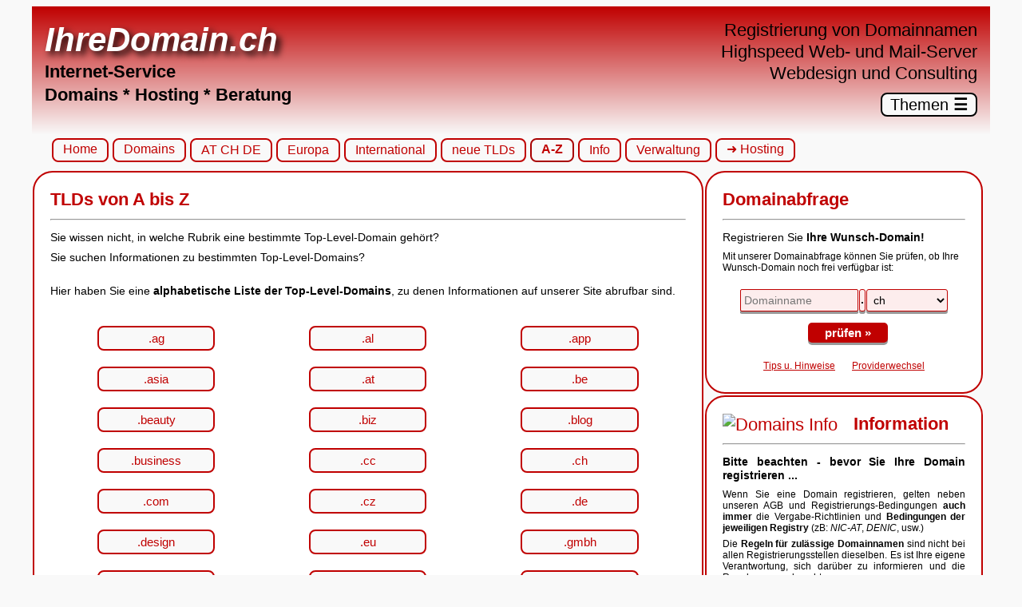

--- FILE ---
content_type: text/html; charset=UTF-8
request_url: https://www.ihredomain.ch/Domains-A-bis-Z.html
body_size: 13367
content:
 
<!DOCTYPE html>
<html lang="de">
<head>
	<meta charset="utf-8">
	<title>Domains-A-bis-Z [IhreDomain.ch]</title>

<!-- meta inc. -->
<meta name="description" content="Domain-Registrierung, Hosting und EDV-Baratung">
<meta name="page-topic" content="Internet, Domainnamen, Domain, Hosting, Registrieren, Service, Webserver, eMail">
<meta name="Audience" content="All">
<meta name="Page-type" content="Global, Kommerzielle Organisation, Business">
<meta name="distribution" content="global">

<meta name="content-language" content="DE,AT,CH">
<meta http-equiv="content-language" content="de,at,ch">
<meta name="language" content="de,at,ch">

<meta name="robots" content="index,follow">
<meta name="revisit-after" content="7 days">
<meta name="siteinfo" content="/robots.txt">
<meta http-equiv="Expires" content="0">
<meta http-equiv="imagetoolbar" content="no">
<meta name="keywords" content="Domain Registrierung, Domain Registrar, Domainnamen, Provider, Webhosting, at-domain, österreichische, eu-registrar, stop-spam, domain-registrierung, domainname, domainnamen suchen, backorder registration, buy, housing, verschiedene tlds, at webhosting, PHP, heute registrieren, Domain-Handel An- und Verkauf">

<meta name="publisher" content="IhreDomain.ch">
<meta name="author" content="IhreDomain.ch">
<meta name="Copyright" content="Robert Hofbauer (Domain-Name.ch)">

<link rel="shortcut icon" type="image/x-icon" href="favicon_P50.ico">

<!-- meta inc. -->
		
	<meta name="viewport" content="width=device-width, initial-scale=1">
<style type="text/css">
/* ------------------ */
/* ---  CSS_MAIN  --- */
/* ------------------ */

* {
  box-sizing: border-box;
}

body {
      background-image: url("img/css_wallpaper.gif"); 
    	background-color: #f9f9f9; 
  	font-family: Verdana, Arial, Helvetica, sans-serif;
  	/*  font-size: 14px;  */
  	font-size: 100%;
  	line-height: 1.25;
  	color: #000000;
}

p {
  font-size: 100%;
  line-height: 1.25;
  margin-top: 2px; margin-bottom: 8px;
}

p.medium {
  font-size: 85%;
  line-height: 1.25;
  margin-top: 2px; margin-bottom: 6px;
}

p.small {
  font-size: 75%;
  line-height: 1.25;
  margin-top: 2px; margin-bottom: 4px;
}

p.big {
  font-size: 120%;
  line-height: 1.35;
  margin-top: 3px; margin-bottom: 12px;
}

p.bigger {
  font-size: 150%;
  line-height: 1.35;
  margin-top: 3px; margin-bottom: 12px;
}

.fNormal {
  font-size: 100%;
  line-height: 1.25;
}

.fMedium {
  font-size: 80%;
  line-height: 1.25;
}

.fSmall {
  font-size: 75%;
  line-height: 1.25;
}

.fBig {
  font-size: 120%;
  line-height: 1.35;
}


/* ---------- LINK ---------- */

/* unvisited link */
a:link             { color: #C00000; }
a:link.faqhelp     { color: inherit; text-decoration: none; border-bottom: 2px dotted #C00000;  cursor: help; }
a:link.extern      { color: #C00000; }
a:link.footerlink  { color: #000000; }

/* visited link */
a:visited             { color: #C00000; }
a:visited.faqhelp     { color: inherit;  text-decoration: none; border-bottom: 2px dotted #C00000;  cursor: help; }
a:visited.extern      { color: #C00000; }
a:visited.footerlink  { color: #000000; }

/* mouse over link */
a:hover             { color: #A80000; }
a:hover.faqhelp     { color: #A80000;  text-decoration: none; border-bottom: 1px dotted #A80000;  cursor: help; }
a:hover.extern      { color: #FF0000;  background:#ffe6e6; }
a:hover.footerlink  { color: #FFFFFF; }

/* selected link */
a:active             { color: #A96205; }
a:active.faqhelp     { color: #A96205;  text-decoration: none; border-bottom: 1px dotted #A96205;  cursor: help; }
a:active.extern      { color: #FF0000;  background:#ffe6e6; }
a:active.footerlink  { color: #FFFFFF; }


/* ---------- TABLE ---------- */
table {
  border-collapse: collapse;
  width: 100%;
}

th {
  text-align: left;
}

hr { 
  display: block;
  margin-top: 0.5em;
  margin-bottom: 0.5em;
  margin-left: auto;
  margin-right: auto;
  border-style: inset;
  border-width: 1px;
} 

hr.cont_headline {
	border: 1px solid #C00000;
    width: 100%;
  	margin-left: 0px; 
  	margin-right: 0px;
}


/* ---------- HEADER ---------- */
.header {
  background: linear-gradient(#C00000, #f9f9f9);
  padding: 1px;
  font-size: 22px;
  max-width: 1200px;
}

h1 {
  color: white;
  text-shadow: 5px 5px 8px #000000;
}

@media only screen and (max-width: 320px) {
  .header {
    font-size: 16px;
  }
  .shadow-h1 {
    color: white;
    font-size: 26px;
    text-shadow: 2px 2px 4px #000000;
  }
  .shadow-h1-long {
    color: white;
    font-size: 22px;
    text-shadow: 2px 2px 2px #000000;
  }
}
@media only screen and (min-width: 321px) and (max-width: 640px) {
  .header {
    font-size: 16px;
  }
  .shadow-h1 {
    color: white;
    font-size: 30px;
    text-shadow: 3px 3px 5px #000000;
  }
  .shadow-h1-long {
    color: white;
    font-size: 26px;
    text-shadow: 3px 3px 3px #000000;
  }
}
@media only screen and (min-width: 641px) and (max-width: 960px) {
  .header {
    font-size: 18px;
  }
  .shadow-h1 {
    color: white;
    font-size: 36px;
    text-shadow: 4px 4px 6px #000000;
  }
  .shadow-h1-long {
    color: white;
    font-size: 32px;
    text-shadow: 4px 4px 6px #000000;
  }
}
@media only screen and (min-width: 961px) {
  .header {
    font-size: 22px;
  }
  .shadow-h1 {
    color: white;
    font-size: 42px;
    text-shadow: 5px 5px 8px #000000;
  }
  .shadow-h1-long {
    color: white;
    font-size: 38px;
    text-shadow: 5px 5px 8px #000000;
  }
}

.headcolumn {
  float: left;
  width: 50%;
  padding: 15px;
  /*  height: 80px;  */
  min-width: 300px;
  /*  max-width: 400px; */
}


/* ---------  FOOTER  ------------------------------- */
.footer {
  background: linear-gradient(#f9f9f9, #C00000);
  padding: 1px;
  text-align: center;
  width: 100%;
  max-width: 1200px;
}

.footercolumn-img {
  float: left;
  width: 20%;
  min-width: 130px
  padding: 5px;
  height: 50px;  
  font-size: 12px;
  color: #000000;
}

.footercolumn-text {
  float: left;
  width: 60%;
  min-width: 300px;
  padding: 5px;
  height: 50px; 
  font-size: 12px;
  color: #000000;
}


/* ---------  Design  ------------------------------- */
#rcorners2 {
  border-radius: 25px;
  border: 2px solid #C00000;
  padding: 20px;
}

/* Create three equal columns that floats next to each other */
@media only screen and (max-width: 960px) {
  .fakeTable { }
  .columnContainerLarge {
	float: left;
    background-color: white;
	padding: 10px;
  	/* width: 33.33%;  */
  	width: 33%;
  	min-width: 300px;
  	max-width: 400px;
  	/* height: 600px; */
  	/*  min-height: 300px; */
  	/*  max-height: 450px;  */
  	margin-top: 5px;
  	margin-bottom: 1px;
  	margin-right: 5px;
  	margin-left: 5px;
  	text-align: center;
  	font-size: 22px;
  	color: #C00000;
  }
}
@media only screen and (min-width: 961px) {
  .columnTableSim {
  	display: table;
  	border-collapse: separate;
  	border-spacing: 5px;
  }
  .columnContainerLarge {
    display: table-cell;
    background-color: white;
  	padding: 10px;
  	width: 33%;
  	min-width: 300px;
  	max-width: 400px;
	/*  height: 600px; */
  	/*  min-height: 300px; */
  	/*  max-height: 600px;  */
  	text-align: center;
  	font-size: 22px;
  	color: #C00000;
  }
}

.columnContainerHalf {
/* display: table-cell; */
  background-color: white;
/*  float: left; */
  padding: 10px;
  /* width: 33.33%;  */
  width: 33%;
  min-width: 300px;
  max-width: 400px;
/*  height: 300px; */
  /*  min-height: 300px; */
  /*  max-height: 450px;  */
  margin-top: 1px;
  margin-bottom: 1px;
  margin-right: 1px;
  margin-left: 1px;
  overflow: hidden;
  text-overflow: ellipsis;
  text-align: center;
  font-size: 22px;
  color: #C00000;
}

.columnData {
  background-color: white;
  float: left;
  width: 100%;
  text-align:justify;
  font-size: 14px;
  color: #000000;
}

@media only screen and (max-width: 960px) {
  .row-page1 {
    max-width: 960px;
  }
}
@media only screen and (min-width: 961px) {
  .row-page1 {
	display: table;
	width: 100%;
  	max-width: 1200px;
  }
}

/* Clear floats after the columns */
.row-page1:after {
  content: "";
  display: table;
  width: 100%;  /* 005 */
  clear: both;
}

.row {
  max-width: 1200px;
 }
 /* Clear floats after the columns */
 .row:after {
  content: "";
  display: table;
  width: 100%;	/* 005 */
  clear: both;
}

/* ---------  Button  ------------------------------- */
.button {
  display: inline-block;
  padding-left: 15px;
  padding-right: 15px;
  padding-top: 5px;
  padding-bottom: 5px;
  font-size: 15px;
  cursor: pointer;
  text-align: center;
  text-decoration: none;
  outline: none;
  color: #FFFFFF;
  background-color: #C00000; 
  border: none;
  border-radius: 15px;
  box-shadow: 0 3px #999;
  /* height: 25px; */
  min-height: 25px;
  /* width: 150px; */
  min-width: 125px;
  max-width: 280px;
}

.button_topnav_style {
  display: inline-block;
  padding-left: 15px;
  padding-right: 15px;
  padding-top: 5px;
  padding-bottom: 5px;
  font-size: 15px;
  cursor: pointer;
  text-align: center;
  text-decoration: none;
  outline: none;
  color: #C00000;
  background-color: #f9f9f9; 
  border: 2px solid #C00000;
  border-radius: 8px;
  /* height: 25px; */
  min-height: 25px;
  /* width: 150px; */
  min-width: 125px;
  max-width: 280px;
}

.button:hover, .button_topnav_style:hover {
  color: #FFFFFF;
  background-color: #FF0000;
  cursor: pointer;
}

.button:active, .button_topnav_style:active {
  color: #FFFFFF;
  background-color: #D86060;
  box-shadow: 0 1px #666;
  transform: translateY(4px);
}


/* ---------------   Media  ----------------------------------------- */
/* makes the three columns stack on top of each other instead of next to each other */
@media (max-width: 600px) {
  .column {
    width: 100%;
  }
}


/* ---------------   The Modal  ----------------------------------------- */
/* position the IMG + close button (x) */
.imgcontainer {
  text-align: center;
  margin: 24px 0 12px 0;
  position: relative;
  /* background-color:#f1f1f1; */
}

.container {
     padding: 16px; 
  /* background-color:#f1f1f1; */
}

span.psw {
  float: right;
  padding-top: 16px;
}


/* The Modal (background) */
.modal {
  display: none;     /* Hidden by default */
  position: fixed;  /* Stay in place */
  z-index: 11;     /* Sit on top */
  left: 0;
  top: 0;
  width: 100%;
  height: 100%;
  overflow: auto;     /* Enable scroll if needed */
  background-color: rgb(0,0,0); /* Fallback color */
  background-color: rgba(0,0,0,0.4); /* Black w/ opacity */
  padding-top: 60px;
  border: 1px solid #C00000;
}

/* Modal Content/Box */
.modal-content {
  background-color: #fefefe;
  padding: 20px;
  margin: 5% auto 15% auto;    /* 5% from the top, 15% from the bottom and centered */
  border: 3px solid #C00000;
  width: 80%; /* Could be more or less, depending on screen size */
  max-width: 400px;
  max-height: 400px;
}

/* The Close Button (x) */
.close {
  position: absolute;
  right: 25px;
  top: 0;
  color: #C00000;
  font-size: 30px;
  font-weight: bold;
}

.close:hover,
.close:focus {
  color: #A80000;
  cursor: pointer;
}

/* Add Zoom Animation */
.animate {
  -webkit-animation: animatezoom 0.6s;
  animation: animatezoom 0.6s
}

@-webkit-keyframes animatezoom {
  from {-webkit-transform: scale(0)} 
  to {-webkit-transform: scale(1)}
}
  
@keyframes animatezoom {
  from {transform: scale(0)} 
  to {transform: scale(1)}
}

/* Change styles for span and cancel button on extra small screens */
@media screen and (max-width: 300px) {
  span.psw {
     display: block;
     float: none;
  }
}


/* ---------  Hoover tooltip  ------------------------------- */
.tooltip {
  position: relative;
  display: inline-block;
  border-bottom: 1px dotted black;
  cursor: pointer;
}

.tooltip .tooltiptext {
  visibility: hidden;
  width: 120px;
  background-color: #555;
  color: #fff;
  text-align: center;
  border-radius: 6px;
  padding: 5px 0;
  position: absolute;
  z-index: 1;
  bottom: 125%;
  left: 50%;
  margin-left: -60px;
  opacity: 0;
  transition: opacity 0.3s;
}

.tooltip .tooltiptext::after {
  content: "";
  position: absolute;
  top: 100%;
  left: 50%;
  margin-left: -5px;
  border-width: 5px;
  border-style: solid;
  border-color: #555 transparent transparent transparent;
}

.tooltip:hover .tooltiptext {
  visibility: visible;
  opacity: 1;
}


/* ---------  R-Navi  ------------------------------- */
body.sidenav {
  font-family: "Lato", sans-serif;
}

.sidenav {
  height: 100%;
  width: 0;
  position: fixed;
  z-index: 11;
  top: 0;
  right: 0;
  background-color: #F1F1F1;
  overflow-x: hidden;      
  overflow-y: hidden;
  transition: 0.5s;
  padding-top: 60px;
  font-size: 16px;
}

hr.side-navigator {
  border: 1px dotted #C00000;
  width: 85%;
  margin-left: 20px; 
  margin-right: 8px;
}

.sidenav p {
  display: block;
  padding: 2px 8px 2px 20px;
  text-decoration: none;
  font-size: 16px;
  color: #C00000;
}

.sidenav a {
  display: block;
  transition: 0.3s;
  padding: 2px 8px 2px 20px;
  text-decoration: none;
  /* font-size: 22px; */
  font-size: 16px;
  color: #C00000;
}

.sidenav a:hover {
  color: #A80000;
}

.sidenav .closebtn {
  position: absolute;
  top: 0;
  right: 25px;
  margin-left: 50px;
  font-size: 30px;
  font-weight: bold;
}

@media screen and (max-height: 450px) {
  .sidenav {padding-top: 15px;}
  .sidenav a {font-size: 12px;}
}


/* ---------  loader  ------------------------------- */
.pageloader {
  border: 10px solid #f3f3f3;
  border-radius: 50%;
  border-top: 10px solid #C00000;
  width: 80px;
  height: 80px;
  -webkit-animation: spin 2s linear infinite; /* Safari */
  animation: spin 2s linear infinite;
}

/* Safari */
@-webkit-keyframes spin {
  0% { -webkit-transform: rotate(0deg); }
  100% { -webkit-transform: rotate(360deg); }
}

@keyframes spin {
  0% { transform: rotate(0deg); }
  100% { transform: rotate(360deg); }
}


/* ---------  FlexTable_wrapper  ------------------- */
.FlexTable_wrapper_ROW {
  width: 100%;
}

.FlexTable_wrapper_CENTERBOX {
  display: -webkit-box;
  display: -ms-flexbox;
  display: flex;
  -webkit-box-align: center;
     -ms-flex-align: center;
        align-items: center;
  -webkit-box-pack: center;
     -ms-flex-pack: center;
   justify-content: center; 
  max-width: 100vh;
  margin 0 auto;
  min-height: 100vh;
  height: 1px;
}

.FlexTable_wrapper_LINEBOX {
  /* min-height + max-height set with 'style' */
  display: -webkit-box;
  display: -ms-flexbox;
  display: flex;
  -webkit-box-align: center;
     -ms-flex-align: center;
        align-items: center;
  max-width: 99vh;
  height: 1px;
  margin: inherit;
  padding: inherit;
}

.FlexTable_wrapper_IMG {
  background: none;
}

.FlexTable_wrapper_TXT {
  background: none;
}

</style>
<style type="text/css">
/* --------------------- */
/* ---  CSS_CONTENT  --- */
/* --------------------- */
/* REQUIRES: css_main    */
/* --------------------- */

.flexed { 
  display: flex; 
  align-content: stretch;
  align-items:stretch;
}


/* Create 2 equal columns that floats next to each other */
.columnContainer-content-Big {
  background-color: white;
  float: left;
  padding: 10px;
  width: 70%;
  min-width: 600px;
  /* max-width: 800px; */
  height: 100%;
  /*  min-height: 300px; */
  /*  max-height: 450px;  */
  margin-top: 1px;
  margin-bottom: 1px;
  margin-right: 1px;
  margin-left: 1px;
  /* overflow: hidden; */
  /* text-overflow: ellipsis; */
  /* text-align: center; */
  text-align:justify;
  font-size: 22px;
  color: #C00000;
}

.columnContainer-content-Half {
  background-color: white;
  float: left;
  padding: 10px;
  width: 29%;
  min-width: 300px;
  max-width: 400px;
  height: 100%;
  /*  min-height: 300px; */
  /*  max-height: 450px;  */
  margin-top: 1px;
  margin-bottom: 1px;
  margin-right: 1px;
  margin-left: 1px;
  overflow: hidden;
  text-overflow: ellipsis;
  /* text-align: center; */
  text-align:justify;
  font-size: 22px;
  color: #C00000;
}

/* Responce Container:  needs 1 ROW when width: 100%; */
.columnContainer-content-RESULT {
  background-color: white;
  float: left;
  padding: 10px;
  width: 70%;
  min-width: 600px;
  /* max-width: 800px; */
  height: 100%;
  /*  min-height: 300px; */
  /*  max-height: 450px;  */
  margin-top: 1px;
  margin-bottom: 1px;
  margin-right: 1px;
  margin-left: 1px;
  /* overflow: hidden; */
  /* text-overflow: ellipsis; */
  /* text-align: center; */
  text-align:justify;
  font-size: 22px;
  color: #A80000;  /* special color */
}

.columnContainer-content-ORDER {
  background-color: white;
  float: left;
  padding: 10px;
  width: 29%;
  min-width: 300px;
  max-width: 400px;
  height: 130px;
  /*  min-height: 300px; */
  /*  max-height: 450px;  */
  margin-top: 10px;
  margin-bottom: 10px;
  margin-right: 1px;
  margin-left: 1px;
  overflow: hidden;
  text-overflow: ellipsis;
  /* text-align: center; */
  text-align:justify;
  font-size: 22px;
  color: #A80000;  /* special color */
}

.columnData-content {
  background-color: white;
  float: left;
  width: 100%;
  /* overflow: hidden; */
  /* text-overflow: ellipsis; */
  text-align:justify;
  font-size: 14px;
  color: #000000;
}

/* ---------  Skrill  ------------------------------- */
.skrillButton {
	display: inline-block;
    background-color: #842163;
    border: none;
	border-radius: 4px;
    padding: 10px;
    text-align: center;
    text-decoration: none;
    font-size: 14px;
	color: #FBEFF7;
    margin: 4px 2px;
    cursor: pointer;
	box-shadow: 2px 3px #F7DBED;
}

.skrillButton:hover {
  color: #FBEFF7;
  background-color: #C3298F;
  cursor: pointer;
}

.skrillButton:active {
  color: #FBEFF7;
  background-color: #44042E;
  box-shadow: 0 1px #666;
  transform: translateY(4px);
}

/* ---------  PPK  ------------------------------- */
p.courier {
    font-family: "Courier New";
	font-size: 16px;
	line-height: 18px;
}

sup {
	line-height: 0px;
}

</style>
<style type="text/css">
/* --------------------- */
/* ---  CSS_TOPMENU  --- */
/* --------------------- */

.topnav {
  overflow: hidden;
  background-color: none;
  max-width: 1150px; 
  font-size: 16px; 
  margin-bottom: 10px;
  text-align: left;
  z-index: 10;
}

.topnav a {
  float: left;
  display: block;
  text-align: center; 
  min-height: 30px;
  padding-left: 12px;
  padding-right: 12px;
  padding-top: 2px;
  padding-bottom: 2px;
  margin-right: 5px;
  font-family: inherit;
  text-decoration: none;
  background-color: #f9f9f9;   
  color: #C00000;
  border-radius: 8px;
  border: 2px solid #C00000;
  z-index: 10;
}

.active {
  background-color: #f9f9f9;   
  font-weight: bold;
  color: #A80000;
  border: 2px solid #A80000;
}

.topnav .icon {
  display: none;
}

.dropdown {
  float: left;
  overflow: hidden;
  margin-right: 5px;
  z-index: 10;
}

.dropdown .dropbtn {
  font-size: 16px;  
  outline: none;
  color: #C00000;
  min-height: 30px;
  padding-left: 12px;
  padding-right: 12px;
  padding-top: 2px;
  padding-bottom: 2px;
  background-color: inherit; 
  font-family: inherit;
  margin: 0px;
  background-color: #f9f9f9;   
  border-radius: 8px;
  border: 2px solid #C00000; 
  z-index: 10;
}

.dropdown-content {
  display: none;
  position: absolute;
  background-color: #f9f9f9; 
  min-width: 160px;
  font-size: 14px;
  box-shadow: 0px 8px 16px 0px rgba(0,0,0,0.2); 
  z-index: 10;
}

.dropdown-content a {
  float: none;
  color: #C00000;
  padding: 5px 8px;
  margin: 0;
  margin-top: 2px;
  text-decoration: none;
  display: block;
  text-align: left;
}

.topnav a:hover, .dropdown:hover .dropbtn {
  background-color: #FF0000;
  color: #FFFFFF;
}

.dropdown-content a:hover {
  background-color: #FF0000;
  color: #FFFFFF;
}

.dropdown:hover .dropdown-content {
  display: block;
}

.dropdown-content2 {
  display: none; 
  position: absolute;
  background-color: #f9f9f9; 
  min-width: 160px;
  font-size: 14px;
  box-shadow: 0px 8px 16px 0px rgba(0,0,0,0.2); 
  z-index: 2;
}

.dropdown-content2-column {
  float: left;
  min-width: 160px;
  max-width: 325px;
  margin-left: 1px;
  margin-right: 1px;
}

.dropdown-content2 a {
  float: left;
  color: #C00000;
  padding: 5px 8px;
  margin: 0;
  min-width: 160px;
  margin-top: 2px;
  text-decoration: none;
  display: block;
  text-align: left;
}

.dropdown-content2 a:hover {
  background-color: #FF0000;
  color: #FFFFFF;
}

.dropdown:hover .dropdown-content2 {
  display: block;
}

@media screen and (max-width: 600px) {
  .topnav a:not(:first-child), .dropdown .dropbtn { display: none; }
  .topnav a.icon {
    float: right;
    display: block;
  }
}

@media screen and (max-width: 600px) {
  .topnav.responsive { position: relative; }
  .topnav.responsive .icon {
    position: absolute;
    right: 0;
    top: 0;
  }
  .topnav.responsive a {
    float: none;
    display: block;
    text-align: left;
  }
  .topnav.responsive .dropdown { float: none; }
  .topnav.responsive .dropdown-content { position: relative; }
  .topnav.responsive .dropdown .dropbtn {
    display: block;
    width: 100%;
    text-align: left;
  }
}

</style>
<style type="text/css">
/* ---------------  css whois-section  --------------------------- */

.whoemb {
  white-space: nowrap;
  vertical-align: middle;
  margin: 0;
}

.whoemb-Box {
  white-space: nowrap; 
  vertical-align: text-bottom;
  width: 100%;
  position: relative;
  height: 2em;
}

.whoemb_FlexTable_wrapper_ROW {
  display: flex;
  min-width: 280px; 
  width: 100%;
  min-height: 32px;
  justify-content: center; 
/*  border: 1px solid green; background-color: #e2e2e2; */
}

.whoemb_FlexTable_wrapper_BOX {
  display: -webkit-box;
  display: -ms-flexbox;
  display: flex;
  -webkit-box-align: center;
     -ms-flex-align: center;
        align-items: center;
  -webkit-box-pack: center;
     -ms-flex-pack: center;
   justify-content: center; 
  max-width: 100%;
  margin 0 auto;
  height: 1px;
/*  min-height: 80px; */
/*  max-height: 100px; */
/*  border: 2px solid blue; background-color: #cccccc; */
}

.whoemb_FlexTable_wrapper_TXT {
  height: 1px;
/*  min-height: 50px; */
/*  max-height: 100px; */
/*  border: 1px solid black; background-color: #eee555; */
}

.whoemb-input[type=text] {
  padding: 4px 4px;
  display: inline-block;
  border: 1px solid #C00000;
  border-radius: 2px;
  box-sizing: border-box;
  color: #000000;
  background-color: #FDEDED;
  height: 28px;
  box-shadow: 0 3px #999;
  font-size: 14px;
  font-family: Verdana, sans-serif;
  vertical-align: text-bottom;
}

.whoemb-input:focus, .whoemb-textarea:focus {
  background-color: #F9E3E3;
  outline: none;
}

.whoemb-button {
  /* display: inline-block; */
  padding: 4px 4px;
  font-size: 15px;
  cursor: pointer;
  text-align: center;
  text-decoration: none;
  outline: none;
  color: #FFFFFF;
  background-color: #C00000; 
  border: none;
  border-radius: 5px;
  box-shadow: 0 3px #999;
  box-sizing: border-box;
  height: 25px;
  width: 100px;
  /* margin: 8px 0; */
  vertical-align: text-bottom;
}

.whoemb-button:hover {
  background-color: #FF0000;
  cursor: pointer;
  opacity: 0.8;
}

.whoemb-button:active {
  background-color: #D86060;
  box-shadow: 0 1px #666;
  transform: translateY(2px);
}

.whoemb-select {
  border: 1px solid #C00000;
  border-radius: 3px;
  box-sizing: border-box; 
  overflow: hidden; 
  color: #000000;
  background-color: #FDEDED;
  padding: 4px 4px; 
  min-height: 28px;
  /* NEVER height */
  height: auto;
  display: inline-block;
  box-shadow: 0 3px #999;
  font-size: 14px;
  vertical-align: text-bottom;
  min-width: 80px;
  width: auto;
  cursor: pointer;  
}

.whoemb-select:focus {
  outline: none;
  background-color: #F9E3E3;
  overflow: hidden;
  overflow-y: scroll;
  scroll-behavior: smooth;
  min-width: 80px;
  width: inherit;
  cursor: pointer;
  min-height: 28px;
  /* NEVER height */
}

.whoemb-select select {
  /* width: 130%; */
  /* border: none; */
  /* box-shadow: none; */
  /* background: transparent; */
  background: #FDEDED;
  -webkit-appearance: none;
}

.whoemb-select optgroup {
  background: #C00000;
  color: #FFFFFF;
  font-style: normal;
  font-weight: bold;
  font-size: 14px;
  text-align: center;
  margin-top: 5px;
  margin-bottom: 5px;
  margin-left: 0px;
  margin-right: 0px;
  /* NEVER padding */
  /* text-indent: 4px; */
  cursor: text;
}

.whoemb-select option {
  background: #F9E3E3;
  color: #000000;
  font-style: normal;
  font-weight: normal;
  font-size: 14px;
  text-align: left;
  margin: 0; 
  text-indent: 10px;
  padding: 4px 4px; 
  cursor: pointer;
}

.whoemb-spacer {
  border: 1px solid #C00000;
  border-radius: 3px;
  box-sizing: border-box; 
  overflow: hidden; 
  color: #000000;
  background-color: #FDEDED;
  padding: 4px 1px; 
  margin: 0 1px; 
  min-height: 28px;
  height: auto;
  display: inline-block;
  box-shadow: 0 3px #999;
  font-size: 14px;
  vertical-align: text-bottom;
  min-width: 1px;
  width: auto;
  cursor: none;
}

.whoemb-imgcontainer {
  text-align: center;
  margin: 24px 0 12px 0;
  position: relative;
}

img.whoemb-avatar {
  width: 40%;
  border-radius: 50%;
}

.whoemb-container {
  padding: 16px;
}

span.whoemb-psw {
  float: right;
  padding-top: 16px;
}

/* The Modal (background) */
.whoemb-modal {
  display: none; /* Hidden by default */
  position: fixed; /* Stay in place */
  z-index: 1; /* Sit on top */
  left: 0;
  top: 0;
  width: 100%; /* Full width */
  height: 100%; /* Full height */
  overflow: auto; /* Enable scroll if needed */
  background-color: rgb(0,0,0); /* Fallback color */
  background-color: rgba(0,0,0,0.4); /* Black w/ opacity */
  padding-top: 60px;
}

/* Modal Content/Box */
.whoemb-modal-content {
  background-color: #fefefe;
  margin: 5% auto 15% auto; /* 5% from the top, 15% from the bottom and centered */
  border: 1px solid #888;
  width: 80%; /* Could be more or less, depending on screen size */
}

/* The Close Button (x) */
.whoemb-close {
  position: absolute;
  right: 25px;
  top: 0;
  color: #000;
  font-size: 35px;
  font-weight: bold;
}

.whoemb-close:hover,
.whoemb-close:focus {
  color: red;
  cursor: pointer;
}

/* Add Zoom Animation */
.whoemb-animate {
  -webkit-animation: animatezoom 0.6s;
  animation: animatezoom 0.6s
}

@-webkit-keyframes animatezoom {
  from {-webkit-transform: scale(0)} 
  to {-webkit-transform: scale(1)}
}
  
@keyframes animatezoom {
  from {transform: scale(0)} 
  to {transform: scale(1)}
}

/* Change styles for span and cancel button on extra small screens */
@media screen and (max-width: 300px) {
  span.whoemb-psw {
     display: block;
     float: none;
  }
  .cancelbtn {
     width: 100%;
  }
}
/* --------------- end: css whois-section  --------------------------- */
</style>

</head>
<body>

<script> onloadOV.style.display = "none"; </script>
<!-- pp head inc. -->
<center>
<div class="header" style="margin-bottom: 5px;">
  <div class="row">
  
    <div class="headcolumn" style="text-align: left;">
		<NOBR>	  
			  			  <div class="shadow-h1"><b><i>IhreDomain.ch</i></b></div>
			  <b>Internet-Service</b><br>
			  <p><b>Domains * Hosting * Beratung</b></p>
		</NOBR>
    </div>
	
    <div class="headcolumn" style="text-align: right;
			/* background-image: url('img/webdienst_logo_300-67.gif'); 
		 	background-repeat: no-repeat;
		 	background-position: left bottom;" */ >
	  <NOBR>
		Registrierung von Domainnamen<br>
	  	Highspeed Web- und Mail-Server<br>
	  	Webdesign und Consulting
	  </NOBR>	 
	  <p style="margin-top: 12px;"><a style="font-size: 20px; cursor: pointer; background-color: #f9f9f9; 
	  		border: 2px solid #000000; border-radius: 8px; 
			padding: 2px; padding-left: 10px; padding-right: 10px;" 
			onclick="openNav()">Themen <b>&#9776;</b></a></p>
    </div>

  </div> 
  
</div>
</center>


	










<div id="RSideNav" class="sidenav">
  
  <a href="javascript:void(0)" class="closebtn" onclick="closeNav()">&times;</a>
  <p style="font-size: 22px; font-weight: bold;">Themen - Auswahl</p>
  <a href="index.html">&#10140; Home</a>
  <hr class="side-navigator">
  
  <a href="Domains.html">&#10140; Domainnamen</a>
  <a href="Domains.html" style="padding-left: 40px;">&#10141; Domain-Check</a>
  <a href="Domains-AT.html" style="padding-left: 40px;">&#10141; .at Domain</a>
  <a href="Domains-CH.html" style="padding-left: 40px;">&#10141; .ch Domain</a>
  <a href="Domains-DE.html" style="padding-left: 40px;">&#10141; .de Domain</a>
  <a href="Domains-A-bis-Z.html" style="padding-left: 40px;">&#10141; TLDs von A bis Z</a>
  <hr class="side-navigator">
  
  <a href="Hosting.html">&#10140; Hosting &amp; Webspace</a>
  <hr class="side-navigator">
  

  <a href="Service.html">&#10140; Service &amp; Information</a>
  <a href="Info-und-News.html" style="padding-left: 40px;">&#10141; Info & News</a>
  <hr class="side-navigator">
  
  <a href="Nutzungsbedingungen.html">&#10140; Nutzungsbedingungen</a>
  <a href="Datenschutz.html">&#10140; Datenschutz</a>
  <a href="Kontakt.html">&#10140; Kontakt</a>
  <a href="Impressum.html">&#10140; Impressum</a>
  <hr class="side-navigator">
  
  <a href="javascript:void(0)" onclick="document.getElementById('idPopupFooter').style.display='block'">&#10140; NO! Facebook, Google, ..</a>
  <hr class="side-navigator">
  
  <a href="Alle-sind-willkommen.html">&#127462;&#127481; Friede-Freiheit-Neutralität<br> &nbsp; &nbsp; Alle sind willkommen</a>
  
</div>

<script>
	// R-Navi
	function openNav() {
    	document.getElementById("RSideNav").style.width = "320px";
	}
	function closeNav() {
    	document.getElementById("RSideNav").style.width = "0";
	}
</script>
<!-- /pp head inc. -->



<center>

<div class="topnav" id="myTopnav">

    <a href="index.html">Home</a>

  
    <a href="Domains.html" >Domains</a>


    <div class="dropdown">
    <button class="dropbtn" >AT CH DE</button>
    <div class="dropdown-content">
      <a href="Domains-AT.html" >AT-Domain</a>
	  <a href="Domains-CH.html" >CH-Domain</a>
      <a href="Domains-DE.html" >DE-Domain</a>
    </div>
  </div> 


    <div class="dropdown">
    <button class="dropbtn" >Europa</button>
    <div class="dropdown-content">
	  <a href="Domains-EU.html" >EU-Europ.Union</a>
	  <hr>
      <a href="Domains-AT.html" >AT-Österreich</a>
	  <a href="Domains-AL.html" >AL-Albanien</a>
	  <a href="Domains-BE.html" >BE-Belgien</a>
	  <a href="Domains-CH.html" >CH-Schweiz</a>
	  <a href="Domains-CZ.html" >CZ-Tschechische Republik</a>
      <a href="Domains-DE.html" >DE-Deutschland</a>
	  <a href="Domains-HR.html" >HR-Kroatien</a>
	  <a href="Domains-HU.html" >HU-Ungarn</a>     
	  <a href="Domains-IT.html" >IT-Italien</a>
	  <a href="Domains-ME.html" >ME-Montenegro</a>
	  <hr>
	  <a href="Service-Kontakt.html">&#10140; weitere TLD's auf Anfrage</a>
    </div>
  </div> 


    <div class="dropdown">
    <button class="dropbtn" >International</button>
    <div class="dropdown-content">
      <a href="Domains-COM.html" >COM-Domain</a>
	  <a href="Domains-NET.html" >NET-Domain</a>
	  <a href="Domains-ORG.html" >ORG-Domain</a>
      <a href="Domains-INFO.html" >INFO-Domain</a>
      <a href="Domains-BIZ.html" >BIZ-Domain</a>
	  <hr>
	  <a href="Domains-AG.html" >AG-Antigua & Barbuda</a>
	  <a href="Domains-ASIA.html" >ASIA-Asien (geografisch)</a>
  	  <a href="Domains-CC.html" >CC-Cocos Islands</a>
	  <a href="Domains-US.html" >US-Vereinigte Staaten (USA)</a>
	  <a href="Domains-WS.html" >WS-Samoa</a>
	  <hr>
	  <a href="Service-Kontakt.html">&#10140; weitere TLD's auf Anfrage</a>
    </div>
  </div>  


    <div class="dropdown">
    <button class="dropbtn" >neue TLDs</button>
	<div class="dropdown-content">
	  <div class="dropdown-content2-column"> 	<!-- column 1 -->
		<a href="Domains-APP.html" >.app</a>
		<a href="Domains-BEAUTY.html" >.beauty</a>
		<a href="Domains-BLOG.html" >.blog</a>
		<a href="Domains-BUSINESS.html" >.business</a>
		<a href="Domains-DESIGN.html" >.design</a>
		<a href="Domains-GMBH.html" >.gmbh</a>
		<a href="Domains-SHOP.html" >.shop</a>
		<a href="Domains-SOLUTIONS.html" >.solutions</a>
		<a href="Domains-SWISS.html" >.swiss</a>
		<a href="Domains-TECH.html" >.tech</a>
		<a href="Domains-WIKI.html" >.wiki</a>
 	  	<hr>
	  	<a href="Service-Kontakt.html">&#10140; weitere TLD's auf Anfrage</a>
	  </div>
	</div>
  </div>  


    <a href="Domains-A-bis-Z.html" class="active" style="border-color: #A80000;">A-Z</a>


    
  <div class="dropdown">
    <button class="dropbtn" >Info</button>
    <div class="dropdown-content">
      <a href="Domains-Tips.html" >Tips &amp; Hinweise</a>
	  <a href="Domains-FAQ.html" >Domain FAQ</a>
	  <a href="Domains-Providerwechsel-Ablauf.html" >Providerwechsel zu uns</a>
       <a href="Domains-Preise.html" >Domain Preise</a>
	  <a href="SB-Domains-Dom.html" >Bestimmungen für Domainregistrierungen (SB-Domains)</a>
	  <a href="Zahlungsmoeglichkeiten.html">&#10140; Zahlungsmöglichkeiten</a>
       <a href="Info-und-News.html">&#10140; Domain News</a>
    </div>
  </div> 


      
  <div class="dropdown">
    <button class="dropbtn" >Verwaltung</button>
    <div class="dropdown-content">
	  <a href="Domains-Providerwechsel.html" >Providerwechsel zu uns</a>
<!--  	  <a href="#">WhoIs (nur Kunden)</a>    -->
      <a href="Domains-WebWeiterleitung.html" >Web-Weiterleitung</a>
<!--	  <a href="#">E-Mail-Weiterleitung</a>  -->
      <a href="Domains-Formulare.html" >Formulare</a>
	  <a href="Support.html">&#10140; Support</a>
    </div>
  </div>


    <a href="Hosting.html">&#10140; Hosting</a>

</div>


<script>
function myTopnavFunction() {
// usage: onclick="myTopnavFunction()"
    var x = document.getElementById("myTopnav");
    if (x.className === "topnav") {
        x.className += " responsive";
    } else {
        x.className = "topnav";
    }
}
</script>
</center>


<center>

 





</center>




<center><div class="row"> 	<!-- start: main row 1 -->

<div class="columnContainer-content-Big" id="rcorners2" style="float: left; min-height: 755px;">

<style type="text/css">
table {
	table-layout: fixed;
   	width: 100%;
	border: none;	/* 3px solid #780000; */
}

th, td {
   	border: none; 	/* 1px solid #FF0000; */
	text-align: center;
	padding: 10px;
}
</style>



<b>TLDs von A bis Z</b>
<hr>

<div class="columnData" style="text-align:left;">

<p>Sie wissen nicht, in welche Rubrik eine bestimmte Top-Level-Domain gehört?</p>
<p>Sie suchen Informationen zu bestimmten Top-Level-Domains?</p>
<p class="small">&nbsp;</p>

<p>Hier haben Sie eine <b>alphabetische Liste der Top-Level-Domains</b>, zu denen Informationen auf unserer Site abrufbar sind.</p>
<p class="small">&nbsp;</p>

<table class="doFixed">
<div>
<tr><td><a href="Domains-AG.html" target="_top"><button class="button_topnav_style" style="width: 60%;">.ag</button></a></td><td><a href="Domains-AL.html" target="_top"><button class="button_topnav_style" style="width: 60%;">.al</button></a></td><td><a href="Domains-APP.html" target="_top"><button class="button_topnav_style" style="width: 60%;">.app</button></a></td></tr><tr><td><a href="Domains-ASIA.html" target="_top"><button class="button_topnav_style" style="width: 60%;">.asia</button></a></td><td><a href="Domains-AT.html" target="_top"><button class="button_topnav_style" style="width: 60%;">.at</button></a></td><td><a href="Domains-BE.html" target="_top"><button class="button_topnav_style" style="width: 60%;">.be</button></a></td></tr><tr><td><a href="Domains-BEAUTY.html" target="_top"><button class="button_topnav_style" style="width: 60%;">.beauty</button></a></td><td><a href="Domains-BIZ.html" target="_top"><button class="button_topnav_style" style="width: 60%;">.biz</button></a></td><td><a href="Domains-BLOG.html" target="_top"><button class="button_topnav_style" style="width: 60%;">.blog</button></a></td></tr><tr><td><a href="Domains-BUSINESS.html" target="_top"><button class="button_topnav_style" style="width: 60%;">.business</button></a></td><td><a href="Domains-CC.html" target="_top"><button class="button_topnav_style" style="width: 60%;">.cc</button></a></td><td><a href="Domains-CH.html" target="_top"><button class="button_topnav_style" style="width: 60%;">.ch</button></a></td></tr><tr><td><a href="Domains-COM.html" target="_top"><button class="button_topnav_style" style="width: 60%;">.com</button></a></td><td><a href="Domains-CZ.html" target="_top"><button class="button_topnav_style" style="width: 60%;">.cz</button></a></td><td><a href="Domains-DE.html" target="_top"><button class="button_topnav_style" style="width: 60%;">.de</button></a></td></tr><tr><td><a href="Domains-DESIGN.html" target="_top"><button class="button_topnav_style" style="width: 60%;">.design</button></a></td><td><a href="Domains-EU.html" target="_top"><button class="button_topnav_style" style="width: 60%;">.eu</button></a></td><td><a href="Domains-GMBH.html" target="_top"><button class="button_topnav_style" style="width: 60%;">.gmbh</button></a></td></tr><tr><td><a href="Domains-HR.html" target="_top"><button class="button_topnav_style" style="width: 60%;">.hr</button></a></td><td><a href="Domains-HU.html" target="_top"><button class="button_topnav_style" style="width: 60%;">.hu</button></a></td><td><a href="Domains-INFO.html" target="_top"><button class="button_topnav_style" style="width: 60%;">.info</button></a></td></tr><tr><td><a href="Domains-IT.html" target="_top"><button class="button_topnav_style" style="width: 60%;">.it</button></a></td><td><a href="Domains-ME.html" target="_top"><button class="button_topnav_style" style="width: 60%;">.me</button></a></td><td><a href="Domains-NET.html" target="_top"><button class="button_topnav_style" style="width: 60%;">.net</button></a></td></tr><tr><td><a href="Domains-ORG.html" target="_top"><button class="button_topnav_style" style="width: 60%;">.org</button></a></td><td><a href="Domains-SHOP.html" target="_top"><button class="button_topnav_style" style="width: 60%;">.shop</button></a></td><td><a href="Domains-SOLUTIONS.html" target="_top"><button class="button_topnav_style" style="width: 60%;">.solutions</button></a></td></tr><tr><td><a href="Domains-SWISS.html" target="_top"><button class="button_topnav_style" style="width: 60%;">.swiss</button></a></td><td><a href="Domains-TECH.html" target="_top"><button class="button_topnav_style" style="width: 60%;">.tech</button></a></td><td><a href="Domains-US.html" target="_top"><button class="button_topnav_style" style="width: 60%;">.us</button></a></td></tr><tr><td><a href="Domains-WIKI.html" target="_top"><button class="button_topnav_style" style="width: 60%;">.wiki</button></a></td><td><a href="Domains-WS.html" target="_top"><button class="button_topnav_style" style="width: 60%;">.ws</button></a></td></tr></div>
</table>

<p class="small">&nbsp;</p>
<center>Wir bieten ausserdem <b>viele weitere TLD's auf Anfrage</b>.<br> <br><a href="Service-Kontakt.html">Kontaktieren Sie uns</a></center>
<p class="small">&nbsp;</p>
<p class="small">.agency
.apartments
.associates
.attorney
.auction
.band
.bike
.bingo
.boutique
.builders
.cafe
.capital
.cards
.care
.careers
.cash
.casino
.catering
.center
.charity
.chat
.cheap
.church
.city
.cleaning
.clinic
.clothing
.coach
.codes
.coffee
.community
.company
.computer
.consulting
.contact
.cool
.credit
.cruises
.dance
.dating
.deals
.delivery
.dental 
.diamonds
.digital
.direct
.directory
.discount
.doctor
.dog
.domains
.education
.email
.energy
.engineer
.engineering
.enterprises
.equipment
.estate
.events
.exchange
.expert
.exposed
.express
.fail
.family
.fan
.farm
.finance
.financial
.fish
.fitness
.flights 
.florist
.football
.forsale
.foundation
.fund
.furniture
.fyi
.gallery
.games
.gifts
.gives
.glass
.gold
.golf
.graphics
.gratis
.group
.guide
.guru
.haus
.healthcare
.hockey
.holdings
.holiday
.hospital
.house
.immo
.immobilien
.industries
.institute
.international
.investments
.jetzt
.jewelry
.kaufen
.kitchen
.land
.lawyer
.lease
.legal
.life
.lighting
.limited
.live
.ltd
.management
.market
.marketing
.media
.memorial
.money
.movie
.network
.news
.partners
.photography
.photos
.pictures
.pizza
.place
.plus
.productions
.properties
.pub
.recipes
.reise
.reisen
.rentals
.repair
.report
.republican
.restaurant
.reviews
.rip
.rocks
.run
.sale 
.salon
.school
.schule
.services
.shoes
.shopping
.show
.singles
.soccer
.social
.software
.solar
.studio
.style
.supplies
.supply
.support
.systems
.taxi
.team
.technology
.tennis
.theater
.tips
.tires
.today 
.tools
.tours
.town
.toys
.training
.travel
.university
.vacations
.ventures
.vet
.video
.vision
.voyage
.watch
.wine
.works
.world
.wtf
.zone 
</p>
</div>


<p>&nbsp;</p><hr style="display: block; height: 5px; border: 0; border-top: 2px solid #C00000; margin: 1em 0; padding: 0;">
<div style="text-align: left;">
	<b>Domain registrieren</b>
</div>
<hr>
<div class="columnData">
  <p class="">Ein Domainname ist <b>Ihre persönliche Adresse</b> im Internet.</p>
  <div style="float: left;">
	<p><img src="img/Tlds2-3_30pc.gif" alt="Top-Level-Domains" 
		style="float: left; padding-top: 1px; padding-bottom: 5px; padding-left: 0px; padding-right: 20px;">
		Sie können bei uns verschiedene Endungen (Top-Level-Domains, zB. .at, .eu, .com) wählen - je nach Ausrichtung 
		Ihrer bestehenden oder zukünftigen Homepage.
	</p>
	<div style="float: left;">
		<p><b>Domains</b> (Domainnamen)
		<ul style="list-style-type: circle; list-style-position: outside; padding: 2px; margin-left: 20px; margin-right: 20px; margin-top: 2px;">
  	 	  <li>werden <b>auf Ihren Namen</b> registriert,</li>
  		  <li>beinhalten eine <b>Web-Weiterleitung</b> (auf Ihren Webspace oder Server)</li>
  		  <li>und erhalten einen <b>Nameservereintrag</b> (damit Ihre Domain erreichbar wird).</li>
		</ul>
		</p>
	</div>
  </div>
  <p class="">Sie können auch (optional) <b>Zusatzdienste</b> - wie <b>Mail-Weiterleitung</b> und <b>Hosting/Webspace</b> - bei uns bestellen.</p>
  <p class="">Wir übernehmen auch gerne Ihre schon bestehenden Domains - dieser sogenannte "<b>Providerwechsel</b>" ist bei den meisten Domains kostenlos!</p>

  </div>  



</div>

<div class="columnContainer-content-Half" id="rcorners2" style="overflow: visible;">
	

	<a id="Domainabfrage"></a>
	<b>Domainabfrage</b>
	<hr>
	<div class="columnData-content" style="position: relative; text-align: left; z-index: auto; overflow: visible;">
	  		<p>Registrieren Sie <b>Ihre Wunsch-Domain!</b></p>
		<p class="medium">Mit unserer Domainabfrage k&ouml;nnen Sie pr&uuml;fen, ob Ihre Wunsch-Domain noch frei verf&uuml;gbar ist:<br>&nbsp;</p>
		<div id="dcheck" style="position: relative; text-align: center; z-index: 2; overflow: visible;">
			<!-- pp on load inc. -->
<div id="id_ONLOAD" class="modal">
  <div class="modal-content animate" 
		style="background: linear-gradient(#C00000, #f9f9f9);
		border-radius: 16px;
		max-width: 500px;">  
	<div class="imgcontainer">
						<p class="shadow-h1"><b><i>IhreDomain.ch</i></b></p>
    </div>

    <div class="container">
	  <center>
      	<p class="big"><b>Domainabfrage gestartet</b></p>
	  	<p>Ihre Domain wird gepr&uuml;ft ...</p>
	  	<p>&nbsp;</p>
	  </center>
	  <center>
	  	<div class="pageloader"></div>
	  </center>
    </div>
  </div> 
</div>

<script>
	// Get the modal
	var onloadOV = document.getElementById('id_ONLOAD');

	// When the user clicks anywhere outside of the modal, close it
	window.onclick = function(event) {
	    if (event.target == onloadOV) {
        	onloadOV.style.display = "none";
    	}
	}
	// load the modal
	// onload="document.getElementById('id_ONLOAD').style.display='block'" 
</script>
<!-- /pp on load inc. -->
<script>	// ---------- SET VAR INIT ---------- 
var $ext1 = document.getElementById('ext1');
var $ext1_Status = 0;
var $ext1_focusSize = 12;
var $ext1_blurSize = 1;
</script>


<div id="domcheck1" class="whoemb-Box" style="margin-left: -10px; margin-right: -10px; 
											margin-bottom: 10px; min-height: 60px; justify-content: center;">
  
  <form name="DOM" class="" onSubmit="return validateFormDOM()" action="Domains-A-bis-Z.html" method="POST" target="_self" >

	<div class="whoemb_FlexTable_wrapper_ROW" style="margin-bottom: 10px; justify-content: center;">
		<div class="whoemb_FlexTable_wrapper_BOX" style="">
			<div class="whoemb_FlexTable_wrapper_TXT" style="">	
				  <div class="tooltip">
			  		<input id="idDomN" type="text" name="domain" class="whoemb-input" size="16" maxlength="63" placeholder="Domainname" 
						onKeyDown="idDomN_onKeyDown(event);"
						value="" required tabindex="1">
			  			<span class="tooltiptext" style="width: 180px;">Domain <u>ohne</u> "www."</span> 
				  </div>
			</div>
			<div class="whoemb_FlexTable_wrapper_TXT" style="">
				<div class="whoemb-spacer" style="">		
			  	  <b>.</b>
				</div>
			</div>
			<div class="whoemb_FlexTable_wrapper_TXT" style="width: 82px;">	
				<div class="" style="position: relative; z-index: 9;">	
			  	  <select id="ext1" name="ext" class="whoemb-select" 
						onFocus="this.size=$ext1_focusSize; ext1_onFocus();"
						onBlur="this.size=$ext1_blurSize; ext1_onBlur();" 
						onChange="ext1_onChange();"			
						onClick="ext1_onClick(event);"
						onKeyDown="ext1_onKeyDown(event);"
						style="" tabindex="2"><optgroup label="Beliebt"> <option value="at" >at</option> <option value="ch" selected>ch</option> <option value="de" >de</option> <option value="eu" >eu</option> <option value="com" >com</option> <option value="net" >net</option> <option value="org" >org</option> <option value="info" >info</option> <option value="biz" >biz</option> </optgroup> <optgroup label="Europa"> <option value="at" >at</option> <option value="be" >be</option> <option value="ch" >ch</option> <option value="cz" >cz</option> <option value="de" >de</option> <option value="eu" >eu</option> <option value="hr" >hr</option> <option value="hu" >hu</option> <option value="it" >it</option> <option value="me" >me</option> </optgroup> <optgroup label="Internat."> <option value="ag" >ag</option> <option value="asia" >asia</option> <option value="biz" >biz</option> <option value="cc" >cc</option> <option value="com" >com</option> <option value="info" >info</option> <option value="net" >net</option> <option value="org" >org</option> <option value="us" >us</option> <option value="ws" >ws</option> </optgroup> <optgroup label="Generisch"> <option value="app" >app</option> <option value="beauty" >beauty</option> <option value="blog" >blog</option> <option value="business" >business</option> <option value="design" >design</option> <option value="gmbh" >gmbh</option> <option value="shop" >shop</option> <option value="solutions" >solutions</option> <option value="swiss" >swiss</option> <option value="tech" >tech</option> <option value="wiki" >wiki</option> </optgroup> </select> 				</div>
			</div>
		</div>
	</div>

	<div class="whoemb_FlexTable_wrapper_ROW" style="margin-bottom: 10px; margin-left: 15px; justify-content: center;">
		<div class="whoemb_FlexTable_wrapper_BOX" style="">
			<div class="whoemb_FlexTable_wrapper_TXT" style="">	
         		<input type="hidden" name="ref" value="domcheck1">
				<input type="hidden" name="ser" value="1768781113">
				<button  type="submit" name="submit" class="whoemb-button" tabindex="3" 
					onclick="testButton();"
					title="prüfen" value="3.142.45.150"><b>prüfen &raquo;</b></button>
			</div>
		</div>	
	</div>

  </form> 
	
</div>

<script>	
// ---------- whois local function(s) ---------- 

function ext1_onFocus() {
	$ext1_Status = 1;
	return;
}

function ext1_onBlur() {
	$ext1_Status = 0;
	return;
}

function ext1_onChange() {
	$ext1_Status = 2;
	return;
}

function ext1_onClick(event) {	
	var tar = event.target;
	// var responce = document.getElementById("responce");
	// responce.innerHTML = "Triggered by '" + tar.tagName + "' element";

	if ($ext1_Status == 2) {
	//	logMsg += "<br>IF-STATUS=" + $ext1_Status;
		if (tar.tagName  !== "OPTION") {
		//	responce.innerHTML = "Triggered by a '" + tar.tagName + "' element<br>ABORT !! ";
			return;
		}
		$ext1_Status = 0;
		document.getElementById('ext1').blur();
		return;
	}
	if ($ext1_Status == 1) {
		$ext1_Status = 2;
		return;
	}
	if ($ext1_Status == 0) {
		$ext1_Status = 1;
		return;
	}	
	return;
}

function ext1_onKeyDown(event) {
	var k = event.key;
	var w = event.which;
	// var responce = document.getElementById("responce");
	// responce.innerHTML = "KEY-DOWN Trigger = " + k + " (" + w + ")";
	var select = document.getElementById('ext1');

	if (k == "Escape") { 
	//	responce.innerHTML = k + " --> bye bye.";
		select.blur();
		return;
	}
	if (k == "ArrowLeft" || k == "ArrowUp" || k == "PageUp") { 
  	//	select.selectedIndex--;
		return;
	}
	if (k == "ArrowRight" || k == "ArrowDown" || k == "PageDown") { 
  	//	select.selectedIndex++;
		return;
	}
	if (w >= 65 && w <= 90) {	// 65=a, 90=z
		// continue
		// select.size=$ext1_focusSize;
		return;
	}
	// responce.innerHTML = k + " --> Default EXIT.";
	select.blur();
	return;
}

function idDomN_onKeyDown(event) {
	var k = event.key;
	var w = event.which;
	var select = document.getElementById('idDomN');
	
	if (k == "Escape") { 
		select.value = "";
		return;
	}
}

// ---------- whois modal function(s) ---------- 
// Get the modal
var whoismodal = document.getElementById('domcheck1');

// When the user clicks anywhere outside of the modal, close it
window.onclick = function(event) {
    if (event.target == whoismodal) {
        whoismodal.style.display = "none";
    }
}

function validateFormDOM() {
    var x = document.forms["DOM"]["idDomN"].value;
    if (x == "") {
        // alert("Domainname ?");
        return false;
    }
	else {
		document.getElementById('id_ONLOAD').style.display='block';
	}
}
</script>

		</div>
		<br>
				<div style="position: relative; text-align: center; z-index: auto;">
							<p class="medium"><a href="Domains-Tips.html">Tips u. Hinweise</a> &nbsp; &nbsp; &nbsp; <a href="Domains-Providerwechsel.html">Providerwechsel</a></p>
					</div>
	    	</div> 
</div>

			<div class="columnContainer-content-Half" id="rcorners2">
			
<div style="text-align: left;">
	<img src="img/info-icon_25x25_C00000.gif" alt="Domains Info" 
		style="float: left; padding-top: 1px; padding-bottom: 5px; padding-left: 0px; padding-right: 20px;">
	<b>Information</b>
</div> 
<hr>
<div class="columnData">
  <p class="normal"><b>Bitte beachten - bevor Sie Ihre Domain registrieren ...</b></p>
  
  <p class="medium">Wenn Sie eine Domain registrieren, gelten neben unseren AGB und Registrierungs-Bedingungen
  		<b>auch immer</b> die Vergabe-Richtlinien und <b>Bedingungen der jeweiligen Registry</b> (zB: <i>NIC-AT</i>, <i>DENIC</i>, usw.)</p>

  <p class="medium">Die <b>Regeln für zulässige Domainnamen</b> sind nicht bei allen Registrierungsstellen dieselben.
  		Es ist Ihre eigene Verantwortung, sich darüber zu informieren und die Regelungen zu beachten.</p>

  <p class="medium">Vor der Registrierung einer Domain müssen Sie selbst abklären, ob damit die <b>Rechte Dritter</b> verletzt werden.
  		Von einer Registrierung bekannter Marken-Namen raten wir Ihnen ab (ausser Sie sind Inhaber derjenigen Marke bzw. Rechte).</p>

  <p class="small">&nbsp;</p>
  
  <p class="medium">Weitere Informationen finden Sie unter <a href="Domains-FAQ.html">Fragen und Antworten zu Domainnamen</a>.

  <p class="small">&nbsp;</p>
</div>  
			</div>
		
</div></center> 	<!-- end: main row 1 -->

<center><div class="row"> 	<!-- start: main row 2 -->
</div></center> 	<!-- end: main row 2 -->


<!-- pp footer inc. -->
<center>
<div class="footer" style="margin-top: 2px;">
  <div class="row" >
	<center>
 	<br>
    <div class="footercolumn-img" > 	<!--   style="width: 20%; vertical-align: text-bottom;"  -->
		<div class="tooltip">
		<img src="img/bestview_pcundmonitor.gif" NOSAVE border="0" width="120" height="40" style="align:left;">
		<span class="tooltiptext" style="width: 150px;">Unsere Empfehlung &#10004;</span> 
		</div>
	</div>

	<div class="footercolumn-text" style="vertical-align: bottom;"> 	<!-- style="width:80%; vertical-align:text-bottom;" -->
	
		<a href="Kontakt.html"  target="_top" class="footerlink"  title="Kontakt">Kontakt</a>
		|   
		<a href="Impressum.html"  target="_top" class="footerlink"  title="Impressum" >Impressum</a>
		|
		<a href="Nutzungsbedingungen.html"  target="_top" class="footerlink"  title="Nutzungsbedingungen">Nutzungsbedingungen</a>
		| 
		<a href="Datenschutz.html"  target="_top" class="footerlink"  title="Datenschutz">Datenschutz</a>
		<br>
		<a href="Copyright.html" target="_top" class="footerlink"  title="Copyright">Copyright</a> &copy; 2005-2026: Domain-Name.ch	</div>

	<div class="footercolumn-img" > 	<!-- style="width: 20%; vertical-align: text-bottom;" -->
	    <div class="tooltip">
		<img src="img/bestview_frei_von_Facebook_Goggle_udgl.gif" 
			onclick="document.getElementById('idPopupFooter').style.display='block'" 
			NOSAVE border="0" width="120" height="40" style="align:right;">	 
		<span class="tooltiptext" style="width: 200px;">No!<br>Facebook, Google, Twitter u. Co<br>Details &darr; anklicken</span> 
		</div>
    </div>
	
	</center>
  </div>
</div>
</center>


<div id="idPopupFooter" class="modal">
  <div class="modal-content animate" style="max-width:500px; max-height:700px;">  
    <div class="imgcontainer">
      <span onclick="document.getElementById('idPopupFooter').style.display='none'" class="close" title="schliessen">&times;</span>
      <img src="img/bestview_frei_von_Facebook_Goggle_udgl.gif" alt="No! Facebook, Google, Twitter">
    </div>
	<hr>
    <div class="container" style="text-align: justify;">
		<center>
    		<p class="normal"><b>No! Facebook, Google, Twitter u. Co</b></p>
			<p class="small">&nbsp;</p>
		</center>
	
		<p class="medium">Wir bei IhreDomain.ch denken: <b>Datenschutz ist wichtig!</b></p>
		<p class="medium">Aus diesem Grund gibt es bei unseren Seiten <u>kein "<i>SocialMedia</i>" Plug-In</u> 
			und keine Links zu derartigen Plattformen 
			(wie z.B. <i>Facebook</i>, <i>Google+</i>, <i>Twitter</i>, <i>Xing</i> usw.).</p>
		<p class="medium">Ausserdem <u>verzichten wir auch auf "<i>Google-Analytics</i>"</u>, das allseits beliebte 
			Analyse-Tool von Webseitenbetreibern, welches Benutzerverhalten zu Google Inc. USA sendet.</p>
		<p class="medium">Wir sind der Meinung, dass diese Funktionen hier nicht n&uuml;tzlich sind und 
		wollen die Daten-Sammelleidenschaft dieser Plattformen nicht mit Verlinkungen f&ouml;rdern.</p>
   
		<p class="small">&nbsp;</p>
		<center><button class="button" style="max-width: 100px;" onclick="document.getElementById('idPopupFooter').style.display='none'"><b>schliessen</b></button></center><br>
		<p class="small">&nbsp;</p>
    </div>
  </div> 
</div>


<script>
	// Get the modal
	var infoOV = document.getElementById('idPopupFooter');

	// When the user clicks anywhere outside of the modal, close it
	window.onclick = function(event) {
	    if (event.target == infoOV) {
        	infoOV.style.display = "none";
    	}
	}
</script>
<!-- /pp footer inc. -->

<noscript>
<center>
<h1>Zur korrekten Ansicht dieser Seite(n) muss Java-Script aktiviert sein!</h1> 

<hr>
<p>[IhreDomain.ch | Domains-A-bis-Z [IhreDomain.ch]]</p>
<hr>

<p><a href="http://ihredomain.ch>Startseite</a></p>
<p>Seitenverzeichnis:         </p>

	Keywords = "Domain Registrierung, Domain Registrar, Domainnamen, Provider, Webhosting, at-domain, österreichische, eu-registrar, stop-spam, domain-registrierung, domainname, domainnamen suchen, backorder registration, buy, housing, verschiedene tlds, at webhosting, PHP, heute registrieren, Domain-Handel An- und Verkauf"

</center>
</noscript>

</body>
</html>
